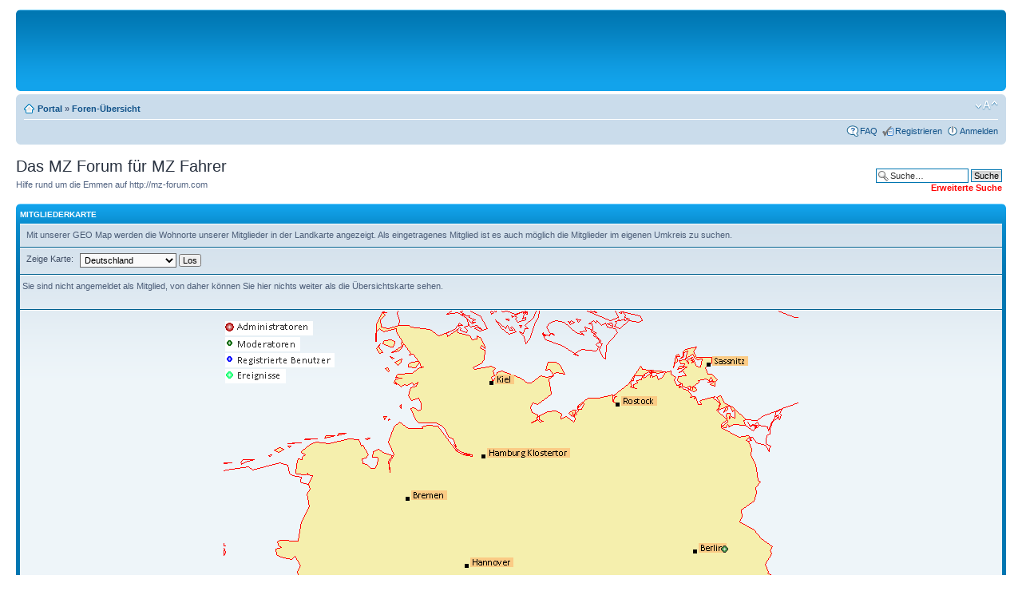

--- FILE ---
content_type: text/html; charset=UTF-8
request_url: https://mz-forum.com/geomap.php?mode=profile&land=1&u=17&sid=64a8ea0e685ddf666259393063535d42
body_size: 5119
content:
<!DOCTYPE html PUBLIC "-//W3C//DTD XHTML 1.0 Strict//EN" "http://www.w3.org/TR/xhtml1/DTD/xhtml1-strict.dtd">
<html xmlns="http://www.w3.org/1999/xhtml" dir="ltr" lang="de" xml:lang="de">
<head>

<meta http-equiv="content-type" content="text/html; charset=UTF-8" />
<meta http-equiv="content-style-type" content="text/css" />
<meta http-equiv="content-language" content="de" />
<meta http-equiv="imagetoolbar" content="no" />
<meta name="resource-type" content="document" />
<meta name="distribution" content="global" />
<meta name="keywords" content="" />
<meta name="description" content="" />
<meta name="verify-v1" content="QRcawADNvI9eo7XJs0PVgpxBDYUYbFNdm1NXcy7rKto=" />

<title>Das MZ Forum für MZ Fahrer &bull; Mitgliederkarte</title>

<link rel="alternate" type="application/atom+xml" title="Feed - Das MZ Forum für MZ Fahrer" href="https://mz-forum.com/feed.php" />

<!--
	phpBB style name: prosilver
	Based on style:   prosilver (this is the default phpBB3 style)
	Original author:  Tom Beddard ( http://www.subBlue.com/ )
	Modified by:
-->



<script type="text/javascript">
// <![CDATA[
	var jump_page = 'Gib die Nummer der Seite an, zu der du gehen möchtest.:';
	var on_page = '';
	var per_page = '';
	var base_url = '';
	var style_cookie = 'phpBBstyle';
	var style_cookie_settings = '; path=/; domain=.mz-forum.com; secure';
	var onload_functions = new Array();
	var onunload_functions = new Array();

	

	/**
	* Find a member
	*/
	function find_username(url)
	{
		popup(url, 760, 570, '_usersearch');
		return false;
	}

	/**
	* New function for handling multiple calls to window.onload and window.unload by pentapenguin
	*/
	window.onload = function()
	{
		for (var i = 0; i < onload_functions.length; i++)
		{
			eval(onload_functions[i]);
		}
	};

	window.onunload = function()
	{
		for (var i = 0; i < onunload_functions.length; i++)
		{
			eval(onunload_functions[i]);
		}
	};

// ]]>
</script>
<script type="text/javascript" src="./styles/prosilver/template/styleswitcher.js"></script>
<script type="text/javascript" src="./styles/prosilver/template/forum_fn.js"></script>

<link href="./styles/prosilver/theme/print.css" rel="stylesheet" type="text/css" media="print" title="printonly" />
<link href="./style.php?id=1&amp;lang=de&amp;sid=19929209fed25633b72f2f88d1671b0e" rel="stylesheet" type="text/css" media="screen, projection" />

<link href="./styles/prosilver/theme/normal.css" rel="stylesheet" type="text/css" title="A" />
<link href="./styles/prosilver/theme/medium.css" rel="alternate stylesheet" type="text/css" title="A+" />
<link href="./styles/prosilver/theme/large.css" rel="alternate stylesheet" type="text/css" title="A++" />
<link href="./styles/prosilver/theme/bbcodebox3.css" rel="stylesheet" type="text/css" />


	<script type="text/javascript" src="./gallery/plugins/highslide/highslide-full.js"></script>
	<link rel="stylesheet" type="text/css" href="./gallery/plugins/highslide/highslide.css" />
	<script type="text/javascript">
		hs.graphicsDir = './gallery/plugins/highslide/graphics/';
		hs.align = 'center';
		hs.transitions = ['expand', 'crossfade'];
		hs.fadeInOut = true;
		hs.dimmingOpacity = 0.8;
		hs.outlineType = 'rounded-white';
		hs.captionEval = 'this.thumb.title';
		// This value needs to be set to false, to solve the issue with the highly increasing view counts.
		hs.continuePreloading = false;

		// Add the slideshow providing the controlbar and the thumbstrip
		hs.addSlideshow({
			interval: 5000,
			repeat: false,
			useControls: true,
			fixedControls: 'fit',
			overlayOptions: {
				opacity: .75,
				position: 'top center',
				hideOnMouseOut: true
			}
		});
	</script>
<link href="./styles/prosilver/theme/prime_trash_bin.css" rel="stylesheet" type="text/css" />


</head>

<body id="phpbb" class="section-geomap ltr">
<div id="wrap">
	<a id="top" name="top" accesskey="t"></a>
	<div id="page-header">
		<div class="headerbar">
			<div class="inner"><span class="corners-top"><span></span></span>
			<div id="">
			<center>
				<script async src="//pagead2.googlesyndication.com/pagead/js/adsbygoogle.js"></script>
				<!-- 728x90, Erstellt 12.02.09 -->
					<ins class="adsbygoogle"
				     style="display:inline-block;width:728px;height:90px"
				     data-ad-client="ca-pub-2461422645908952"
				     data-ad-slot="1750130982"></ins>
				<script>
					(adsbygoogle = window.adsbygoogle || []).push({});
				</script>
            </center>
			</div>

			<span class="corners-bottom"><span></span></span></div>
		</div>

		
		<div class="navbar">
			<div class="inner"><span class="corners-top"><span></span></span>

			<ul class="linklist navlinks">
				<li class="icon-home"><a href="./portal.php?sid=19929209fed25633b72f2f88d1671b0e">Portal</a> &#187; <a href="./index.php?sid=19929209fed25633b72f2f88d1671b0e" accesskey="h">Foren-Übersicht</a> </li>

				<li class="rightside"><a href="#" onclick="fontsizeup(); return false;" onkeypress="return fontsizeup(event);" class="fontsize" title="Ändere Schriftgröße">Ändere Schriftgröße</a></li>

				
			</ul>

			

			<ul class="linklist rightside">
				
				<li class="icon-faq"><a href="./faq.php?sid=19929209fed25633b72f2f88d1671b0e" title="Häufig gestellte Fragen">FAQ</a></li>
				<li class="icon-register"><a href="./ucp.php?mode=register&amp;sid=19929209fed25633b72f2f88d1671b0e">Registrieren</a></li>
					<li class="icon-logout"><a href="./ucp.php?mode=login&amp;redirect=.%2Fgeomap.php%3Fmode%3Dprofile%26land%3D1%26u%3D17%26sid%3D19929209fed25633b72f2f88d1671b0e&amp;sid=19929209fed25633b72f2f88d1671b0e" title="Anmelden" accesskey="x">Anmelden</a></li>
				
			</ul>

			<span class="corners-bottom"><span></span></span></div>
		</div>
		
                        <div id="site-description">
                            <h2>Das MZ Forum für MZ Fahrer</h2>
                            <p>Hilfe rund um die Emmen auf http://mz-forum.com</p>
                    	    <p style="display: none;"><a href="#start_here">Zum Inhalt</a></p>
                        </div>
		
			<div id="search-box">
				<form action="./search.php?sid=19929209fed25633b72f2f88d1671b0e" method="post" id="search">
				<fieldset>
					<input name="keywords" id="keywords" type="text" maxlength="128" title="Suche nach Wörtern" class="inputbox search" value="Suche…" onclick="if(this.value=='Suche…')this.value='';" onblur="if(this.value=='')this.value='Suche…';" /> 
					<input class="button2" value="Suche" type="submit" /><br />
					<a href="./search.php?sid=19929209fed25633b72f2f88d1671b0e" title="Zeigt die erweiterten Suchoptionen an"><font color="#FF0000"><b>Erweiterte Suche</b></font></a> <input type="hidden" name="sid" value="19929209fed25633b72f2f88d1671b0e" />

				</fieldset>
				</form>
			</div>
		

	</div>

	<a name="start_here"></a>
	<div id="page-body">
		

<div class="forabg">
	<div class="inner"><span class="corners-top"><span></span></span>
		<ul class="topiclist">
			<li class="header">
				<dl class="icon">
					<dt>Mitgliederkarte</dt>
				</dl>
			</li>
		</ul>
		<ul class="topiclist forums">
		
			<li class="row" style="padding:0.6em 0.3em;">
				<p style="margin-left:5px;margin-bottom:2px;">Mit unserer GEO Map werden die Wohnorte unserer Mitglieder in der Landkarte angezeigt. Als eingetragenes Mitglied ist es auch möglich die Mitglieder im eigenen Umkreis zu suchen.</p>
			</li>
			
			<li class="row" style="padding:0.6em 0.3em;">
				<form method="post" action="./geomap.php?sid=19929209fed25633b72f2f88d1671b0e" onsubmit="if(this.f.value == -1){return false;}">
						<p style="margin-left:5px;margin-bottom:2px;">
						<label for="map" accesskey="j">Zeige Karte:</label>
						<select name="map-select" id="map-select" onchange="if(this.options[this.selectedIndex].value != -1){ document.forms['map-select'].submit() }">
						
							<option value="7">Belgien</option>
						
							<option value="4">D-A-CH Kombikarte</option>
						
							<option value="1" selected="selected">Deutschland</option>
						
							<option value="8">Dänemark</option>
						
							<option value="22">Europa</option>
						
							<option value="9">Finnland</option>
						
							<option value="5">Frankreich</option>
						
							<option value="10">Großbritannien</option>
						
							<option value="12">Italien</option>
						
							<option value="13">Luxemburg</option>
						
							<option value="14">Niederlande</option>
						
							<option value="15">Norwegen</option>
						
							<option value="2">Oesterreich</option>
						
							<option value="16">Polen</option>
						
							<option value="17">Schweden</option>
						
							<option value="3">Schweiz</option>
						
							<option value="20">Skandinavien</option>
						
							<option value="19">Slowakei</option>
						
							<option value="18">Slowenien</option>
						
							<option value="6">Tschechien</option>
						
							<option value="11">Ungarn</option>
						
							<option value="21">Zentraleuropa</option>
						
						</select>
						<input type="submit" value="Los" />
					</p>
				</form>
			</li>
			
				<li class="row" style="padding:0.6em 0.3em;">
					<p>Sie sind nicht angemeldet als Mitglied, von daher können Sie hier nichts weiter als die Übersichtskarte sehen.</p>
				</li>
			
			<li class="row">
				<map name="GeoMap" id="GeoMap">
				
					<area alt="geomap"></area>
				
				</map>
				<p style="text-align:center;">
					<img src="./geomap.php?mode=getmap&amp;type=profile&amp;map=DE&amp;uid=1768823587" alt="Unsere User in der Übersicht" title="Unsere User in der Übersicht" usemap="#GeoMap">
				</p>
			</li>
		
		</ul>
		<span class="corners-bottom"><span></span></span>
	</div>
</div>
<div class="navbar">
	<div class="inner"><span class="corners-top"><span></span></span>
		<ul class="linklist">
			<li>Es haben sich 20789 Mitglieder in der Karte eingetragen.</li>
			<li class="rightside"><strong>Mitgliederkarte</strong> &copy; <a href="http://mz-forum.com">Martin Küttner</a> &bull; <a href="http://webmasterarena.net">Frank Wiesemann</a></li>
		</ul>
		<span class="corners-bottom"><span></span></span>
	</div>
</div>
<script type="text/javascript">
// <![CDATA[

	// display the popup
	function show_geo_popup(PlzID, LandID, fpc, fpa, foc, fotn, frc, frtn) {
		close_geo_popup()
		sendRequest(PlzID, LandID, fpc, fpa, foc, fotn, frc, frtn)
		document.getElementById('geo_popup').style.display='block';
	}

	// hide the popup
	function close_geo_popup() {
		document.getElementById('geo_popup').style.display='none';
		document.getElementById('ajax_geomapdata').innerHTML = '';
	}

	// Make the request
	function createRequestObject() {
		var ro;
		var browser = navigator.appName;
		if(browser == "Microsoft Internet Explorer"){
			ro = new ActiveXObject("Microsoft.XMLHTTP");
		} else {
			ro = new XMLHttpRequest();
		}
		return ro;
	}

	var http_getuser = createRequestObject();

	function sendRequest(PlzID, LandID, fpc, fpa, foc, fotn, frc, frtn) {
		http_getuser.open('get', './ajax_geomap.php?ajax_plz_id=' +PlzID+ '&ajax_land_id=' +LandID+ '&ajax_fpc=' +fpc+ '&ajax_fpa=' +fpa+ '&ajax_foc=' +foc+ '&ajax_fotn=' +fotn+ '&ajax_frc=' +frc+ '&ajax_frtn=' + frtn);
		http_getuser.onreadystatechange = handleResponse;
		http_getuser.send(null);
	}

	// fill in the response
	function handleResponse() {
		if(http_getuser.readyState == 4){
			var xmlDoc	= http_getuser.responseXML;
			document.getElementById('ajax_geomapdata').innerHTML = xmlDoc.getElementsByTagName('geomapdata')[0].firstChild.nodeValue;
		}
	}

	// set popup to mouse possition
	document.onmousemove = set_div_to_mouse;
	function set_div_to_mouse(e) {
		var docX, docY;
		if(e) {
			if(typeof(e.pageX) == 'number') { docX = e.pageX; docY = e.pageY;}
			else {docX = e.clientX; docY = e.clientY;}
		} else {
			e = window.event;
			docX = e.clientX; docY = e.clientY;
			if(document.documentElement && (document.documentElement.scrollTop || document.documentElement.scrollLeft)) {
				docX += document.documentElement.scrollLeft; docY += document.documentElement.scrollTop;
			}
			else if(document.body && (document.body.scrollTop || document.body.scrollLeft)) {
				docX += document.body.scrollLeft; docY += document.body.scrollTop;
			}
		}
		if (docX > document.body.offsetWidth - 400) {
			document.getElementById('geo_popup').style.left = (docX - 350) + "px";
		} else {
			document.getElementById('geo_popup').style.left = (docX - 5) + "px";
		}
		document.getElementById('geo_popup').style.top    = (docY + 30) + "px";
	}
// ]]>
</script>
<div class="forabg" id="geo_popup" style="display: none;">
   <div class="inner">
      <span class="corners-top"><span></span></span>
      <ul class="topiclist fullwidth">
         <li class="header"><dl><dt>Mitgliederkarte Benutzer Information</dt></dl></li>
      </ul>
      <ul class="topiclist forums">
         <li><dl>
            <dd style="width:100%">
               <div id="ajax_geomapdata"></div>
               <br style="clear: both;" />
            </dd>
         </dl></li>
      </ul>
      <span class="corners-bottom"><span></span></span>
   </div>
</div></div>

<div id="page-footer">

	<div class="navbar">
		<div class="inner"><span class="corners-top"><span></span></span>

		<ul class="linklist">
			<li class="icon-home"><a href="./portal.php?sid=19929209fed25633b72f2f88d1671b0e">Portal</a> &#187; <a href="./index.php?sid=19929209fed25633b72f2f88d1671b0e" accesskey="h">Foren-Übersicht</a></li>
				
			<li class="rightside"><a href="./memberlist.php?mode=leaders&amp;sid=19929209fed25633b72f2f88d1671b0e">Das Team</a> &bull; <a href="./ucp.php?mode=delete_cookies&amp;sid=19929209fed25633b72f2f88d1671b0e">Alle Cookies des Boards löschen</a> &bull; Alle Zeiten sind UTC + 1 Stunde </li>
		</ul>

		<span class="corners-bottom"><span></span></span></div>
	</div>
	
<!--
	We request you retain the full copyright notice below including the link to www.phpbb.com.
	This not only gives respect to the large amount of time given freely by the developers
	but also helps build interest, traffic and use of phpBB3. If you (honestly) cannot retain
	the full copyright we ask you at least leave in place the "Powered by phpBB" line, with
	"phpBB" linked to www.phpbb.com. If you refuse to include even this then support on our
	forums may be affected.

	The phpBB Group : 2006
//-->

	<div class="copyright"><a href="./impressum.php?sid=19929209fed25633b72f2f88d1671b0e" title="Impressum">Impressum</a><br /><br />Powered by <a href="http://www.phpbb.com/">phpBB</a> &copy; 2000, 2002, 2005, 2007 phpBB Group
		<br />Deutsche Übersetzung durch <a href="https://www.phpbb.de/">phpBB.de</a>

	</div>



</div>

</div>
<div>
	<a id="bottom" name="bottom" accesskey="z"></a>
	

</div>
<div>
	<center>
	<script async src="//pagead2.googlesyndication.com/pagead/js/adsbygoogle.js"></script>
	<!-- banner - unten -->
	<ins class="adsbygoogle"
	     style="display:block"
	     data-ad-client="ca-pub-2461422645908952"
	     data-ad-slot="9140765778"
	     data-ad-format="auto"></ins>
	<script>
		(adsbygoogle = window.adsbygoogle || []).push({});
	</script>
	</center>
</div>
</body>
</html>

--- FILE ---
content_type: text/html; charset=utf-8
request_url: https://www.google.com/recaptcha/api2/aframe
body_size: 256
content:
<!DOCTYPE HTML><html><head><meta http-equiv="content-type" content="text/html; charset=UTF-8"></head><body><script nonce="Kgsxiel9dzsPUY8JwvIAsg">/** Anti-fraud and anti-abuse applications only. See google.com/recaptcha */ try{var clients={'sodar':'https://pagead2.googlesyndication.com/pagead/sodar?'};window.addEventListener("message",function(a){try{if(a.source===window.parent){var b=JSON.parse(a.data);var c=clients[b['id']];if(c){var d=document.createElement('img');d.src=c+b['params']+'&rc='+(localStorage.getItem("rc::a")?sessionStorage.getItem("rc::b"):"");window.document.body.appendChild(d);sessionStorage.setItem("rc::e",parseInt(sessionStorage.getItem("rc::e")||0)+1);localStorage.setItem("rc::h",'1768823589758');}}}catch(b){}});window.parent.postMessage("_grecaptcha_ready", "*");}catch(b){}</script></body></html>